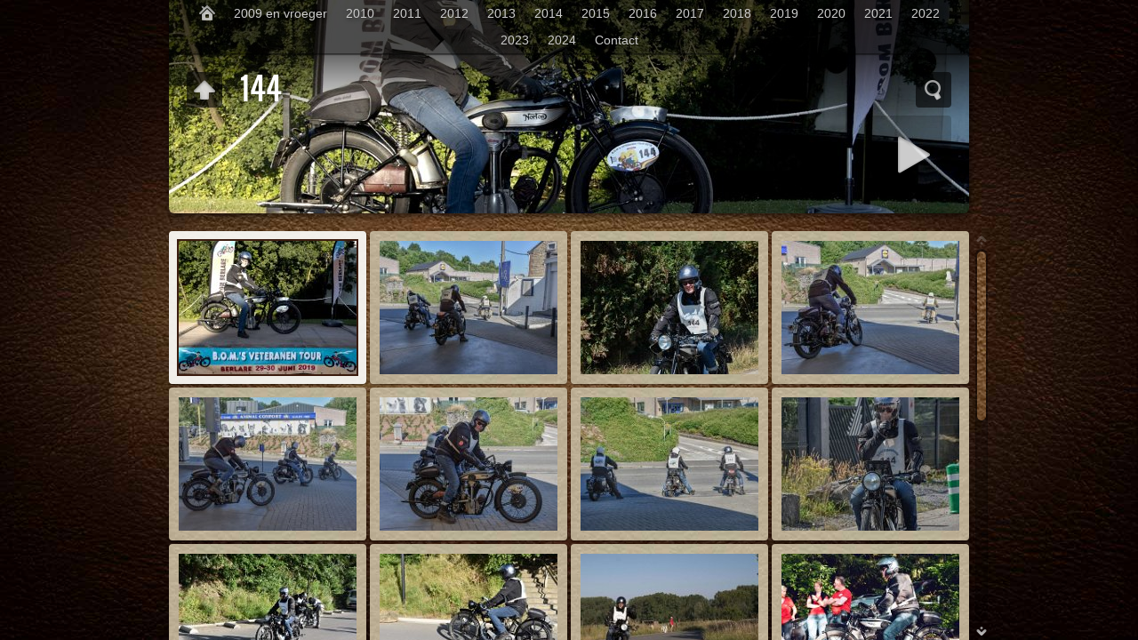

--- FILE ---
content_type: text/html
request_url: http://www.bomberlare.be/album/2019/Veteranentour/144/index.html
body_size: 10093
content:
<!DOCTYPE html>
<!--[if lt IE 8]><html lang="nl" class="no-js ie7 oldie"><![endif]-->
<!--[if IE 8]><html lang="nl" class="no-js ie8 oldie"><![endif]-->
<!--[if IE 9]><html lang="nl" class="no-js ie9"><![endif]-->
<!--[if gt IE 9]><!--> <html lang="nl" class="no-js"> <!--<![endif]-->
<head>
	<meta charset="UTF-8">
	<!--[if IE]><meta http-equiv="X-UA-Compatible" content="IE=edge"><![endif]-->
	<title>144</title>
	<meta name="generator" content="Created with jAlbum 13.10 &amp; Turtle 5.6.7, Leather style :: album creation date 28/03/25 0:02">
	<meta name="keywords" content=""> 
	<meta property="og:url" content="http://www.hostedwebfarm.be/album/2019/Veteranentour/144/index.html">
	<meta property="og:title" content="144">
	<meta property="og:type" content="website">
	<meta property="og:image" content="http://www.hostedwebfarm.be/album/2019/Veteranentour/144/folderthumb.jpg">
	<link rel="image_src" href="http://www.hostedwebfarm.be/album/2019/Veteranentour/144/folderthumb.jpg">
	<meta name="viewport" content="user-scalable=yes, width=940, minimal-ui">
	<meta name="apple-mobile-web-app-status-bar-style" content="black-translucent">
	<meta name="apple-mobile-web-app-capable" content="yes">
	<meta name="format-detection" content="telephone=no">
	<meta name="robots" content="index,follow">
	<link rel="stylesheet" href="../../../res/common.css?v=5.6.7">
	<noscript><style>.helplink, #main header .title .controls.share, #main header .title .controls.search { display:none; }</style></noscript>
	<link rel="apple-touch-icon-precomposed" href="../../../res/apple-touch-icon-144x144-precomposed.png">
	<link rel="icon" href="../../../res/favicon-32x32.png" sizes="32x32">
	<!--[if IE]><link rel="shortcut icon" href="../../../res/favicon.ico"><![endif]-->
	<meta name="msapplication-TileColor" content="#1d95af">
	<meta name="msapplication-TileImage" content="../../../res/tileicon.png">
	<script src="../../../res/modernizr-2.6.2.min.js"></script>
<link rel="alternate" href="album.rss" type="application/rss+xml">
</head>
<body id="index" class="index folder sub-album">
	<!--[if lt IE 9]><p class="chromeframe">You are using an outdated browser. <a href="http://browsehappy.com/">Upgrade your browser today</a> to better experience this site.</p><![endif]-->
	<div id="mainbg">&nbsp;</div>
	<div id="main" data-role="index"><div class="container">
	<script>if (window.location.hash && window.location.hash.length) document.getElementById('main').style['display']='none';</script>
		
	<header style="background-image:url(folderimage.jpg);">
		<div class="pattern">
			<div id="navigation" class="clearfix">
				<nav><ul><li class="controls home"><a href="../../../index.html" title="Home">&nbsp;</a></li><li><a href="../../../2009 en vroeger/index.html">2009 en vroeger</a></li><li><a href="../../../2010/index.html">2010</a><ul><li><a href="../../../2010/Beurs Wieze/index.html">Beurs Wieze</a><ul><li><a href="../../../2010/Beurs Wieze/Oscar De Cocker/index.html">Oscar De Cocker</a></li></ul></li><li><a href="../../../2010/Spek en eierenrit/index.html">Spek en eierenrit</a><ul><li><a href="../../../2010/Spek en eierenrit/Chris Verlent/index.html">Chris Verlent</a></li><li><a href="../../../2010/Spek en eierenrit/Hugo Ruys/index.html">Hugo Ruys</a></li></ul></li><li><a href="../../../2010/Brommerrit Kalken/index.html">Brommerrit Kalken</a><ul><li><a href="../../../2010/Brommerrit Kalken/Oscar De Cocker/index.html">Oscar De Cocker</a></li></ul></li><li><a href="../../../2010/Ronde Van Vlaanderen/index.html">Ronde Van Vlaanderen</a><ul><li><a href="../../../2010/Ronde Van Vlaanderen/Oscar De Cocker/index.html">Oscar De Cocker</a></li></ul></li><li><a href="../../../2010/Steentjesrit Lede/index.html">Steentjesrit Lede</a><ul><li><a href="../../../2010/Steentjesrit Lede/Chris Verlent/index.html">Chris Verlent</a></li></ul></li><li><a href="../../../2010/Veteranentour/index.html">Veteranentour</a><ul><li><a href="../../../2010/Veteranentour/Anita Mincke/index.html">Anita Mincke</a></li><li><a href="../../../2010/Veteranentour/Antoine Adam/index.html">Antoine Adam</a></li><li><a href="../../../2010/Veteranentour/Chris Verlent/index.html">Chris Verlent</a></li><li><a href="../../../2010/Veteranentour/Daan Broekaert/index.html">Daan Broekaert</a></li><li><a href="../../../2010/Veteranentour/Eddy Willeput/index.html">Eddy Willeput</a></li><li><a href="../../../2010/Veteranentour/Geert Huylebroeck/index.html">Geert Huylebroeck</a></li><li><a href="../../../2010/Veteranentour/Jo/index.html">Jo</a></li><li><a href="../../../2010/Veteranentour/Luc Janssens/index.html">Luc Janssens</a></li><li><a href="../../../2010/Veteranentour/Matthias Van Brussel/index.html">Matthias Van Brussel</a></li></ul></li><li><a href="../../../2010/De Zwalmstreek/index.html">De Zwalmstreek</a><ul><li><a href="../../../2010/De Zwalmstreek/Chris Verlent/index.html">Chris Verlent</a></li><li><a href="../../../2010/De Zwalmstreek/Geert Huylebroeck/index.html">Geert Huylebroeck</a></li><li><a href="../../../2010/De Zwalmstreek/Oscar De Cocker/index.html">Oscar De Cocker</a></li></ul></li><li><a href="../../../2010/Braderie Overmere/index.html">Braderie Overmere</a><ul><li><a href="../../../2010/Braderie Overmere/Chris Verlent/index.html">Chris Verlent</a></li><li><a href="../../../2010/Braderie Overmere/Oscar De Cocker/index.html">Oscar De Cocker</a></li></ul></li><li><a href="../../../2010/Flanders Fields/index.html">Flanders Fields</a><ul><li><a href="../../../2010/Flanders Fields/Chris Verlent/index.html">Chris Verlent</a></li></ul></li><li><a href="../../../2010/Trouw Pieter en Lauren/index.html">Trouw Pieter en Lauren</a><ul><li><a href="../../../2010/Trouw Pieter en Lauren/Chris Verlent/index.html">Chris Verlent</a></li></ul></li><li><a href="../../../2010/Mosselrit/index.html">Mosselrit</a><ul><li><a href="../../../2010/Mosselrit/Chris Verlent/index.html">Chris Verlent</a></li><li><a href="../../../2010/Mosselrit/Oscar De Cocker/index.html">Oscar De Cocker</a></li></ul></li><li><a href="../../../2010/Voorbereidingen Saroleatour/index.html">Voorbereidingen Saroleatour</a><ul><li><a href="../../../2010/Voorbereidingen Saroleatour/Chris Verlent/index.html">Chris Verlent</a></li></ul></li><li><a href="../../../2010/Saroleatour/index.html">Saroleatour</a><ul><li><a href="../../../2010/Saroleatour/Chris Verlent/index.html">Chris Verlent</a></li><li><a href="../../../2010/Saroleatour/De Fonz Vleugels/index.html">De Fonz Vleugels</a></li></ul></li><li><a href="../../../2010/Scheepvaartmuseeum/index.html">Scheepvaartmuseeum</a><ul><li><a href="../../../2010/Scheepvaartmuseeum/Chris Verlent/index.html">Chris Verlent</a></li></ul></li><li><a href="../../../2010/Vergadering/index.html">Vergadering</a><ul><li><a href="../../../2010/Vergadering/Chris Verlent/index.html">Chris Verlent</a></li></ul></li><li><a href="../../../2010/Kerstmarkt/index.html">Kerstmarkt</a><ul><li><a href="../../../2010/Kerstmarkt/Chris Verlent/index.html">Chris Verlent</a></li><li><a href="../../../2010/Kerstmarkt/Jo/index.html">Jo</a></li></ul></li></ul></li><li><a href="../../../2011/index.html">2011</a><ul><li><a href="../../../2011/Afscheid Johny Praet/index.html">Afscheid Johny Praet</a><ul><li><a href="../../../2011/Afscheid Johny Praet/In memoriam/index.html">In memoriam</a></li><li><a href="../../../2011/Afscheid Johny Praet/Oscar De Cocker/index.html">Oscar De Cocker</a></li></ul></li><li><a href="../../../2011/Nieuwjaarsreceptie/index.html">Nieuwjaarsreceptie</a><ul><li><a href="../../../2011/Nieuwjaarsreceptie/Chris Verlent/index.html">Chris Verlent</a></li></ul></li><li><a href="../../../2011/Beurs Wieze/index.html">Beurs Wieze</a><ul><li><a href="../../../2011/Beurs Wieze/Chris Verlent/index.html">Chris Verlent</a></li><li><a href="../../../2011/Beurs Wieze/Jo/index.html">Jo</a></li><li><a href="../../../2011/Beurs Wieze/Oscar De Cocker/index.html">Oscar De Cocker</a></li></ul></li><li><a href="../../../2011/D'Ieteren privecollectie/index.html">D'Ieteren privecollectie</a><ul><li><a href="../../../2011/D'Ieteren privecollectie/Jo/index.html">Jo</a></li><li><a href="../../../2011/D'Ieteren privecollectie/Peter van der Spiegel/index.html">Peter van der Spiegel</a></li></ul></li><li><a href="../../../2011/Spek en eierenrit/index.html">Spek en eierenrit</a><ul><li><a href="../../../2011/Spek en eierenrit/Buurman Fons/index.html">Buurman Fons</a></li><li><a href="../../../2011/Spek en eierenrit/Hugo Ruys/index.html">Hugo Ruys</a></li><li><a href="../../../2011/Spek en eierenrit/Peter van der Spiegel/index.html">Peter van der Spiegel</a></li></ul></li><li><a href="../../../2011/Kroesrit/index.html">Kroesrit</a><ul><li><a href="../../../2011/Kroesrit/Chris Verlent/index.html">Chris Verlent</a></li><li><a href="../../../2011/Kroesrit/Jo/index.html">Jo</a></li></ul></li><li><a href="../../../2011/Zelf Verzinken/index.html">Zelf Verzinken</a><ul><li><a href="../../../2011/Zelf Verzinken/Jo/index.html">Jo</a></li></ul></li><li><a href="../../../2011/Veteranentour/index.html">Veteranentour</a><ul><li><a href="../../../2011/Veteranentour/Chris Verlent/index.html">Chris Verlent</a></li><li><a href="../../../2011/Veteranentour/Familie Meersman/index.html">Familie Meersman</a></li><li><a href="../../../2011/Veteranentour/De Fonz Vleugels/index.html">De Fonz Vleugels</a></li><li><a href="../../../2011/Veteranentour/Jan/index.html">Jan</a></li><li><a href="../../../2011/Veteranentour/Jo/index.html">Jo</a></li></ul></li><li><a href="../../../2011/Pikkeling/index.html">Pikkeling</a><ul><li><a href="../../../2011/Pikkeling/Chris Verlent/index.html">Chris Verlent</a></li><li><a href="../../../2011/Pikkeling/Oscar De Cocker/index.html">Oscar De Cocker</a></li></ul></li><li><a href="../../../2011/BBQ/index.html">BBQ</a><ul><li><a href="../../../2011/BBQ/Chris Verlent/index.html">Chris Verlent</a></li><li><a href="../../../2011/BBQ/Jo/index.html">Jo</a></li><li><a href="../../../2011/BBQ/Joost Duson/index.html">Joost Duson</a></li></ul></li><li><a href="../../../2011/Beurs Wieze September/index.html">Beurs Wieze September</a><ul><li><a href="../../../2011/Beurs Wieze September/Chris Verlent/index.html">Chris Verlent</a></li></ul></li><li><a href="../../../2011/Monumentendag/index.html">Monumentendag</a><ul><li><a href="../../../2011/Monumentendag/Chris Verlent/index.html">Chris Verlent</a></li></ul></li><li><a href="../../../2011/Mosselrit/index.html">Mosselrit</a><ul><li><a href="../../../2011/Mosselrit/Chris Verlent/index.html">Chris Verlent</a></li><li><a href="../../../2011/Mosselrit/Herman van der Kelen/index.html">Herman van der Kelen</a></li></ul></li><li><a href="../../../2011/RockALady Haaltert/index.html">RockALady Haaltert</a><ul><li><a href="../../../2011/RockALady Haaltert/Chris Verlent/index.html">Chris Verlent</a></li><li><a href="../../../2011/RockALady Haaltert/Jo/index.html">Jo</a></li><li><a href="../../../2011/RockALady Haaltert/Peter van der Spiegel/index.html">Peter van der Spiegel</a></li></ul></li><li><a href="../../../2011/Kerstmarkt/index.html">Kerstmarkt</a><ul><li><a href="../../../2011/Kerstmarkt/Jo/index.html">Jo</a></li></ul></li></ul></li><li><a href="../../../2012/index.html">2012</a><ul><li><a href="../../../2012/Den Turfput/index.html">Den Turfput</a><ul><li><a href="../../../2012/Den Turfput/Chris Verlent/index.html">Chris Verlent</a></li></ul></li><li><a href="../../../2012/Beurs Wieze/index.html">Beurs Wieze</a><ul><li><a href="../../../2012/Beurs Wieze/Chris Verlent/index.html">Chris Verlent</a></li></ul></li><li><a href="../../../2012/Clubfeest/index.html">Clubfeest</a><ul><li><a href="../../../2012/Clubfeest/Antoine Adam/index.html">Antoine Adam</a></li></ul></li><li><a href="../../../2012/Spek en eierenrit/index.html">Spek en eierenrit</a><ul><li><a href="../../../2012/Spek en eierenrit/Chris Verlent/index.html">Chris Verlent</a></li><li><a href="../../../2012/Spek en eierenrit/Jo/index.html">Jo</a></li></ul></li><li><a href="../../../2012/Brommerrit Kalken/index.html">Brommerrit Kalken</a><ul><li><a href="../../../2012/Brommerrit Kalken/Chris Verlent/index.html">Chris Verlent</a></li></ul></li><li><a href="../../../2012/Fillies Sixties/index.html">Fillies Sixties</a><ul><li><a href="../../../2012/Fillies Sixties/Chris Verlent/index.html">Chris Verlent</a></li></ul></li><li><a href="../../../2012/Trommelremmenrit/index.html">Trommelremmenrit</a><ul><li><a href="../../../2012/Trommelremmenrit/Chris Verlent/index.html">Chris Verlent</a></li><li><a href="../../../2012/Trommelremmenrit/Herman van der Kelen/index.html">Herman van der Kelen</a></li></ul></li><li><a href="../../../2012/Steentjesrit Lede/index.html">Steentjesrit Lede</a><ul><li><a href="../../../2012/Steentjesrit Lede/Chris Verlent/index.html">Chris Verlent</a></li></ul></li><li><a href="../../../2012/Veteranentour/index.html">Veteranentour</a><ul><li><a href="../../../2012/Veteranentour/Chris Verlent/index.html">Chris Verlent</a></li><li><a href="../../../2012/Veteranentour/Jo/index.html">Jo</a></li><li><a href="../../../2012/Veteranentour/Ronny/index.html">Ronny</a></li></ul></li><li><a href="../../../2012/Antwerpen Schip/index.html">Antwerpen Schip</a><ul><li><a href="../../../2012/Antwerpen Schip/Chris Verlent/index.html">Chris Verlent</a></li><li><a href="../../../2012/Antwerpen Schip/Jo/index.html">Jo</a></li><li><a href="../../../2012/Antwerpen Schip/Wouter Detavernier/index.html">Wouter Detavernier</a></li></ul></li><li><a href="../../../2012/Buitenland/index.html">Buitenland</a><ul><li><a href="../../../2012/Buitenland/Chris Verlent/index.html">Chris Verlent</a></li><li><a href="../../../2012/Buitenland/Jo/index.html">Jo</a></li></ul></li><li><a href="../../../2012/Luik Nancy Luik/index.html">Luik Nancy Luik</a><ul><li><a href="../../../2012/Luik Nancy Luik/Chris Verlent/index.html">Chris Verlent</a></li></ul></li><li><a href="../../../2012/BBQ/index.html">BBQ</a><ul><li><a href="../../../2012/BBQ/Chris Verlent/index.html">Chris Verlent</a></li></ul></li><li><a href="../../../2012/Kroesrit/index.html">Kroesrit</a><ul><li><a href="../../../2012/Kroesrit/Chris Verlent/index.html">Chris Verlent</a></li><li><a href="../../../2012/Kroesrit/Herman van der Kelen/index.html">Herman van der Kelen</a></li></ul></li><li><a href="../../../2012/Mosselrit/index.html">Mosselrit</a><ul><li><a href="../../../2012/Mosselrit/Chris Verlent/index.html">Chris Verlent</a></li></ul></li><li><a href="../../../2012/Tour De France/index.html">Tour De France</a><ul><li><a href="../../../2012/Tour De France/Chris Verlent/index.html">Chris Verlent</a></li></ul></li><li><a href="../../../2012/Indianstyle/index.html">Indianstyle</a><ul><li><a href="../../../2012/Indianstyle/Chris Verlent/index.html">Chris Verlent</a></li></ul></li></ul></li><li><a href="../../../2013/index.html">2013</a><ul><li><a href="../../../2013/Clubfeest/index.html">Clubfeest</a><ul><li><a href="../../../2013/Clubfeest/Chris Verlent/index.html">Chris Verlent</a></li></ul></li><li><a href="../../../2013/Clubbeurs/index.html">Clubbeurs</a><ul><li><a href="../../../2013/Clubbeurs/Chris Verlent/index.html">Chris Verlent</a></li></ul></li><li><a href="../../../2013/Brommerrit Kalken/index.html">Brommerrit Kalken</a><ul><li><a href="../../../2013/Brommerrit Kalken/Chris Verlent/index.html">Chris Verlent</a></li></ul></li><li><a href="../../../2013/Aperitiefritje Gent/index.html">Aperitiefritje Gent</a><ul><li><a href="../../../2013/Aperitiefritje Gent/Chris Verlent/index.html">Chris Verlent</a></li><li><a href="../../../2013/Aperitiefritje Gent/Herman van der Kelen/index.html">Herman van der Kelen</a></li></ul></li><li><a href="../../../2013/Stampe Vertongen/index.html">Stampe Vertongen</a><ul><li><a href="../../../2013/Stampe Vertongen/Chris Verlent/index.html">Chris Verlent</a></li><li><a href="../../../2013/Stampe Vertongen/Gilbert Van Grimbergen/index.html">Gilbert Van Grimbergen</a></li></ul></li><li><a href="../../../2013/Stampe Vertongen Vlucht Chris/index.html">Stampe Vertongen Vlucht Chris</a><ul><li><a href="../../../2013/Stampe Vertongen Vlucht Chris/Chris Verlent/index.html">Chris Verlent</a></li></ul></li><li><a href="../../../2013/Trommelremmenrit/index.html">Trommelremmenrit</a><ul><li><a href="../../../2013/Trommelremmenrit/Chris Verlent/index.html">Chris Verlent</a></li></ul></li><li><a href="../../../2013/Veteranentour/index.html">Veteranentour</a><ul><li><a href="../../../2013/Veteranentour/Chris Verlent/index.html">Chris Verlent</a></li><li><a href="../../../2013/Veteranentour/Jo/index.html">Jo</a></li><li><a href="../../../2013/Veteranentour/Wouter Detavernier/index.html">Wouter Detavernier</a><ul><li><a href="../../../2013/Veteranentour/Wouter Detavernier/Zaterdag/index.html">Zaterdag</a></li><li><a href="../../../2013/Veteranentour/Wouter Detavernier/Zondag/index.html">Zondag</a></li></ul></li></ul></li><li><a href="../../../2013/Kastelrit/index.html">Kastelrit</a><ul><li><a href="../../../2013/Kastelrit/Chris Verlent/index.html">Chris Verlent</a></li></ul></li><li><a href="../../../2013/Hingene/index.html">Hingene</a><ul><li><a href="../../../2013/Hingene/Chris Verlent/index.html">Chris Verlent</a></li></ul></li><li><a href="../../../2013/Little Woodstock/index.html">Little Woodstock</a><ul><li><a href="../../../2013/Little Woodstock/Chris Verlent/index.html">Chris Verlent</a></li></ul></li><li><a href="../../../2013/Luik Nancy Luik/index.html">Luik Nancy Luik</a><ul><li><a href="../../../2013/Luik Nancy Luik/Chris Verlent/index.html">Chris Verlent</a></li></ul></li><li><a href="../../../2013/Kroesrit/index.html">Kroesrit</a><ul><li><a href="../../../2013/Kroesrit/Chris Verlent/index.html">Chris Verlent</a></li></ul></li><li><a href="../../../2013/Mosselrit/index.html">Mosselrit</a><ul><li><a href="../../../2013/Mosselrit/Chris Verlent/index.html">Chris Verlent</a></li></ul></li></ul></li><li><a href="../../../2014/index.html">2014</a><ul><li><a href="../../../2014/Beurs Wieze/index.html">Beurs Wieze</a><ul><li><a href="../../../2014/Beurs Wieze/Chris Verlent/index.html">Chris Verlent</a></li></ul></li><li><a href="../../../2014/Clubfeest/index.html">Clubfeest</a><ul><li><a href="../../../2014/Clubfeest/Chris Verlent/index.html">Chris Verlent</a></li><li><a href="../../../2014/Clubfeest/Jo/index.html">Jo</a></li></ul></li><li><a href="../../../2014/Clubbeurs/index.html">Clubbeurs</a><ul><li><a href="../../../2014/Clubbeurs/Chris Verlent/index.html">Chris Verlent</a></li></ul></li><li><a href="../../../2014/Verkennigsrit Veteranentour/index.html">Verkennigsrit Veteranentour</a><ul><li><a href="../../../2014/Verkennigsrit Veteranentour/Chris Verlent/index.html">Chris Verlent</a></li></ul></li><li><a href="../../../2014/Ledenvergadering April/index.html">Ledenvergadering April</a><ul><li><a href="../../../2014/Ledenvergadering April/Jo/index.html">Jo</a></li></ul></li><li><a href="../../../2014/Spek en eierenrit/index.html">Spek en eierenrit</a><ul><li><a href="../../../2014/Spek en eierenrit/Chris Verlent/index.html">Chris Verlent</a></li><li><a href="../../../2014/Spek en eierenrit/Herman van der Kelen/index.html">Herman van der Kelen</a></li><li><a href="../../../2014/Spek en eierenrit/Jo/index.html">Jo</a></li></ul></li><li><a href="../../../2014/Medewerkersvergadering Veteranentour/index.html">Medewerkersvergadering Veteranentour</a><ul><li><a href="../../../2014/Medewerkersvergadering Veteranentour/Jo/index.html">Jo</a></li></ul></li><li><a href="../../../2014/Pre 45/index.html">Pre 45</a><ul><li><a href="../../../2014/Pre 45/Chris Verlent/index.html">Chris Verlent</a></li></ul></li><li><a href="../../../2014/Trommelremmenrit/index.html">Trommelremmenrit</a><ul><li><a href="../../../2014/Trommelremmenrit/Chris Verlent/index.html">Chris Verlent</a></li><li><a href="../../../2014/Trommelremmenrit/Jo/index.html">Jo</a></li></ul></li><li><a href="../../../2014/Lede Spring Drive/index.html">Lede Spring Drive</a><ul><li><a href="../../../2014/Lede Spring Drive/Chris Verlent/index.html">Chris Verlent</a></li></ul></li><li><a href="../../../2014/Ledenvergadering Juni/index.html">Ledenvergadering Juni</a><ul><li><a href="../../../2014/Ledenvergadering Juni/Jo/index.html">Jo</a></li></ul></li><li><a href="../../../2014/mini LSD/index.html">mini LSD</a><ul><li><a href="../../../2014/mini LSD/Chris Verlent/index.html">Chris Verlent</a></li></ul></li><li><a href="../../../2014/Voorbereidingen Veteranentour/index.html">Voorbereidingen Veteranentour</a><ul><li><a href="../../../2014/Voorbereidingen Veteranentour/Jo/index.html">Jo</a></li><li><a href="../../../2014/Voorbereidingen Veteranentour/Antoine Adam/index.html">Antoine Adam</a></li></ul></li><li><a href="../../../2014/Veteranentour/index.html">Veteranentour</a><ul><li><a href="../../../2014/Veteranentour/Persfoto Antoine Adam/index.html">Persfoto Antoine Adam</a></li><li><a href="../../../2014/Veteranentour/Antoine Adam/index.html">Antoine Adam</a></li><li><a href="../../../2014/Veteranentour/Chris Verlent/index.html">Chris Verlent</a></li><li><a href="../../../2014/Veteranentour/Dirk Van den Bremt/index.html">Dirk Van den Bremt</a></li><li><a href="../../../2014/Veteranentour/jo/index.html">jo</a></li><li><a href="../../../2014/Veteranentour/Elke Broekaert/index.html">Elke Broekaert</a></li><li><a href="../../../2014/Veteranentour/Jean-Paul Broekaert/index.html">Jean-Paul Broekaert</a></li></ul></li><li><a href="../../../2014/Liezele/index.html">Liezele</a><ul><li><a href="../../../2014/Liezele/Chris Verlent/index.html">Chris Verlent</a></li></ul></li><li><a href="../../../2014/Ledenvergadering Augustus/index.html">Ledenvergadering Augustus</a><ul><li><a href="../../../2014/Ledenvergadering Augustus/Jo/index.html">Jo</a></li></ul></li><li><a href="../../../2014/Little Woodstock/index.html">Little Woodstock</a><ul><li><a href="../../../2014/Little Woodstock/Chris Verlent/index.html">Chris Verlent</a></li></ul></li><li><a href="../../../2014/Luik Nancy Luik/index.html">Luik Nancy Luik</a><ul><li><a href="../../../2014/Luik Nancy Luik/Chris Verlent/index.html">Chris Verlent</a></li><li><a href="../../../2014/Luik Nancy Luik/Dirk Van den Bremt/index.html">Dirk Van den Bremt</a></li><li><a href="../../../2014/Luik Nancy Luik/Frank Stevens/index.html">Frank Stevens</a></li></ul></li><li><a href="../../../2014/Watermolen Hamme/index.html">Watermolen Hamme</a><ul><li><a href="../../../2014/Watermolen Hamme/Chris Verlent/index.html">Chris Verlent</a></li></ul></li><li><a href="../../../2014/Mosselrit/index.html">Mosselrit</a><ul><li><a href="../../../2014/Mosselrit/Chris Verlent/index.html">Chris Verlent</a></li></ul></li><li><a href="../../../2014/Beurs wieze september/index.html">Beurs wieze september</a><ul><li><a href="../../../2014/Beurs wieze september/Johan Boelaert/index.html">Johan Boelaert</a></li></ul></li><li><a href="../../../2014/Kroesrit/index.html">Kroesrit</a><ul><li><a href="../../../2014/Kroesrit/Chris Verlent/index.html">Chris Verlent</a></li></ul></li><li><a href="../../../2014/BOM naar het front/index.html">BOM naar het front</a><ul><li><a href="../../../2014/BOM naar het front/Johan Boelaert/index.html">Johan Boelaert</a></li><li><a href="../../../2014/BOM naar het front/Antoine Adam/index.html">Antoine Adam</a></li><li><a href="../../../2014/BOM naar het front/Chris Verlent/index.html">Chris Verlent</a></li></ul></li><li><a href="../../../2014/Aperitiefrit Zuiddorpe/index.html">Aperitiefrit Zuiddorpe</a><ul><li><a href="../../../2014/Aperitiefrit Zuiddorpe/Chris Verlent/index.html">Chris Verlent</a></li></ul></li><li><a href="../../../2014/Infoavond Egon Duchateau/index.html">Infoavond Egon Duchateau</a><ul><li><a href="../../../2014/Infoavond Egon Duchateau/Antoine Adam/index.html">Antoine Adam</a></li></ul></li></ul></li><li><a href="../../../2015/index.html">2015</a><ul><li><a href="../../../2015/Clubfeest/index.html">Clubfeest</a><ul><li><a href="../../../2015/Clubfeest/Chris Verlent/index.html">Chris Verlent</a></li><li><a href="../../../2015/Clubfeest/Jo/index.html">Jo</a></li></ul></li><li><a href="../../../2015/Beurs Wieze/index.html">Beurs Wieze</a><ul><li><a href="../../../2015/Beurs Wieze/Chris Verlent/index.html">Chris Verlent</a></li></ul></li><li><a href="../../../2015/Cubbeurs/index.html">Cubbeurs</a><ul><li><a href="../../../2015/Cubbeurs/Chris Verlent/index.html">Chris Verlent</a></li><li><a href="../../../2015/Cubbeurs/Jo/index.html">Jo</a></li></ul></li><li><a href="../../../2015/Ledenvergadering Maart/index.html">Ledenvergadering Maart</a><ul><li><a href="../../../2015/Ledenvergadering Maart/Jo/index.html">Jo</a></li></ul></li><li><a href="../../../2015/Brommerrit Kalken/index.html">Brommerrit Kalken</a><ul><li><a href="../../../2015/Brommerrit Kalken/Chris Verlent/index.html">Chris Verlent</a></li></ul></li><li><a href="../../../2015/Retr'eau Donkmeer/index.html">Retr'eau Donkmeer</a><ul><li><a href="../../../2015/Retr'eau Donkmeer/Jo/index.html">Jo</a></li><li><a href="../../../2015/Retr'eau Donkmeer/Chris Verlent/index.html">Chris Verlent</a></li><li><a href="../../../2015/Retr'eau Donkmeer/Dirk van den Bremt/index.html">Dirk van den Bremt</a></li></ul></li><li><a href="../../../2015/Aperitiefritje Appels/index.html">Aperitiefritje Appels</a><ul><li><a href="../../../2015/Aperitiefritje Appels/Jo/index.html">Jo</a></li><li><a href="../../../2015/Aperitiefritje Appels/Chris Verlent/index.html">Chris Verlent</a></li></ul></li><li><a href="../../../2015/Trommelremmenrit/index.html">Trommelremmenrit</a><ul><li><a href="../../../2015/Trommelremmenrit/Chris Verlent/index.html">Chris Verlent</a></li></ul></li><li><a href="../../../2015/Lede Spring Drive/index.html">Lede Spring Drive</a><ul><li><a href="../../../2015/Lede Spring Drive/Chris Verlent/index.html">Chris Verlent</a></li></ul></li><li><a href="../../../2015/Voncktrekkers/index.html">Voncktrekkers</a><ul><li><a href="../../../2015/Voncktrekkers/Chris Verlent/index.html">Chris Verlent</a></li></ul></li><li><a href="../../../2015/Veteranentour/index.html">Veteranentour</a><ul><li><a href="../../../2015/Veteranentour/Jo/index.html">Jo</a></li><li><a href="../../../2015/Veteranentour/Hugo Ruys/index.html">Hugo Ruys</a></li><li><a href="../../../2015/Veteranentour/Elke Broekaert/index.html">Elke Broekaert</a></li><li><a href="../../../2015/Veteranentour/JP Broekaert/index.html">JP Broekaert</a></li></ul></li><li><a href="../../../2015/Luchtschip herdenking/index.html">Luchtschip herdenking</a><ul><li><a href="../../../2015/Luchtschip herdenking/Jo/index.html">Jo</a></li></ul></li><li><a href="../../../2015/Boerenkrijgrit Zomer/index.html">Boerenkrijgrit Zomer</a><ul><li><a href="../../../2015/Boerenkrijgrit Zomer/Chris Verlent/index.html">Chris Verlent</a></li></ul></li><li><a href="../../../2015/Luik Nancy Luik/index.html">Luik Nancy Luik</a><ul><li><a href="../../../2015/Luik Nancy Luik/Jo/index.html">Jo</a></li></ul></li><li><a href="../../../2015/Oostakker rusthuis/index.html">Oostakker rusthuis</a><ul><li><a href="../../../2015/Oostakker rusthuis/Antoine Adam/index.html">Antoine Adam</a></li></ul></li><li><a href="../../../2015/Boerenkrijgrit Herfst/index.html">Boerenkrijgrit Herfst</a><ul><li><a href="../../../2015/Boerenkrijgrit Herfst/Antoine Adam/index.html">Antoine Adam</a></li><li><a href="../../../2015/Boerenkrijgrit Herfst/Chris Verlent/index.html">Chris Verlent</a></li></ul></li><li><a href="../../../2015/BOM naar het front/index.html">BOM naar het front</a><ul><li><a href="../../../2015/BOM naar het front/Antoine Adam/index.html">Antoine Adam</a></li><li><a href="../../../2015/BOM naar het front/Chris Verlent/index.html">Chris Verlent</a></li></ul></li><li><a href="../../../2015/Mosselrit/index.html">Mosselrit</a><ul><li><a href="../../../2015/Mosselrit/Chris Verlent/index.html">Chris Verlent</a></li></ul></li><li><a href="../../../2015/Veilingavond/index.html">Veilingavond</a><ul><li><a href="../../../2015/Veilingavond/Pieter Janssens/index.html">Pieter Janssens</a></li><li><a href="../../../2015/Veilingavond/Chris Verlent/index.html">Chris Verlent</a></li></ul></li></ul></li><li><a href="../../../2016/index.html">2016</a><ul><li><a href="../../../2016/Clubfeest/index.html">Clubfeest</a><ul><li><a href="../../../2016/Clubfeest/Chris Verlent/index.html">Chris Verlent</a></li><li><a href="../../../2016/Clubfeest/Antoine Adam/index.html">Antoine Adam</a></li></ul></li><li><a href="../../../2016/Nieuwjaarsvergadering/index.html">Nieuwjaarsvergadering</a><ul><li><a href="../../../2016/Nieuwjaarsvergadering/Antoine Adam/index.html">Antoine Adam</a></li></ul></li><li><a href="../../../2016/Infoavond Egon/index.html">Infoavond Egon</a><ul><li><a href="../../../2016/Infoavond Egon/Antoine Adam/index.html">Antoine Adam</a></li></ul></li><li><a href="../../../2016/Beurs Wieze/index.html">Beurs Wieze</a><ul><li><a href="../../../2016/Beurs Wieze/Chris Verlent/index.html">Chris Verlent</a></li></ul></li><li><a href="../../../2016/Clubbeurs/index.html">Clubbeurs</a><ul><li><a href="../../../2016/Clubbeurs/Chris Verlent/index.html">Chris Verlent</a></li><li><a href="../../../2016/Clubbeurs/Antoine Adam/index.html">Antoine Adam</a></li><li><a href="../../../2016/Clubbeurs/Pieter Janssens/index.html">Pieter Janssens</a></li></ul></li><li><a href="../../../2016/Retr'eau Donkmeer/index.html">Retr'eau Donkmeer</a><ul><li><a href="../../../2016/Retr'eau Donkmeer/Chris Verlent/index.html">Chris Verlent</a></li><li><a href="../../../2016/Retr'eau Donkmeer/Jo/index.html">Jo</a></li></ul></li><li><a href="../../../2016/Spek en eierenrit/index.html">Spek en eierenrit</a><ul><li><a href="../../../2016/Spek en eierenrit/Chris Verlent/index.html">Chris Verlent</a></li><li><a href="../../../2016/Spek en eierenrit/Jo/index.html">Jo</a></li><li><a href="../../../2016/Spek en eierenrit/Antoine Adam/index.html">Antoine Adam</a></li></ul></li><li><a href="../../../2016/Brommerrit Kalken/index.html">Brommerrit Kalken</a><ul><li><a href="../../../2016/Brommerrit Kalken/Chris Verlent/index.html">Chris Verlent</a></li></ul></li><li><a href="../../../2016/Gelbe 13/index.html">Gelbe 13</a><ul><li><a href="../../../2016/Gelbe 13/Chris Verlent/index.html">Chris Verlent</a></li></ul></li><li><a href="../../../2016/Trommelremmenrit/index.html">Trommelremmenrit</a><ul><li><a href="../../../2016/Trommelremmenrit/Chris Verlent/index.html">Chris Verlent</a></li></ul></li><li><a href="../../../2016/Lede Spring Drive/index.html">Lede Spring Drive</a><ul><li><a href="../../../2016/Lede Spring Drive/Chris Verlent/index.html">Chris Verlent</a></li></ul></li><li><a href="../../../2016/Veteranentour/index.html">Veteranentour</a><ul><li><a href="../../../2016/Veteranentour/Chris Verlent/index.html">Chris Verlent</a></li><li><a href="../../../2016/Veteranentour/Dirk van den Bremt/index.html">Dirk van den Bremt</a></li><li><a href="../../../2016/Veteranentour/Antoine Adam/index.html">Antoine Adam</a></li><li><a href="../../../2016/Veteranentour/Elke Broekaert/index.html">Elke Broekaert</a></li><li><a href="../../../2016/Veteranentour/JP Broekaert/index.html">JP Broekaert</a></li></ul></li><li><a href="../../../2016/Vettour afterparty/index.html">Vettour afterparty</a><ul><li><a href="../../../2016/Vettour afterparty/Chris Verlent/index.html">Chris Verlent</a></li></ul></li><li><a href="../../../2016/Little Woodstock/index.html">Little Woodstock</a><ul><li><a href="../../../2016/Little Woodstock/Chris Verlent/index.html">Chris Verlent</a></li></ul></li><li><a href="../../../2016/Boerenkrijgrit/index.html">Boerenkrijgrit</a><ul><li><a href="../../../2016/Boerenkrijgrit/Chris Verlent/index.html">Chris Verlent</a></li></ul></li><li><a href="../../../2016/Luik Nancy Luik/index.html">Luik Nancy Luik</a><ul><li><a href="../../../2016/Luik Nancy Luik/Jo/index.html">Jo</a></li><li><a href="../../../2016/Luik Nancy Luik/Hugo Ruys/index.html">Hugo Ruys</a></li></ul></li><li><a href="../../../2016/Mosselrit/index.html">Mosselrit</a><ul><li><a href="../../../2016/Mosselrit/Antoine Adam/index.html">Antoine Adam</a></li><li><a href="../../../2016/Mosselrit/Chris Verlent/index.html">Chris Verlent</a></li><li><a href="../../../2016/Mosselrit/Wouter Detavernier/index.html">Wouter Detavernier</a></li><li><a href="../../../2016/Mosselrit/Jo/index.html">Jo</a></li></ul></li><li><a href="../../../2016/Veteranentreffen Oostende/index.html">Veteranentreffen Oostende</a><ul><li><a href="../../../2016/Veteranentreffen Oostende/Jo/index.html">Jo</a></li></ul></li><li><a href="../../../2016/Septemberritje/index.html">Septemberritje</a><ul><li><a href="../../../2016/Septemberritje/Antoine Adam/index.html">Antoine Adam</a></li></ul></li><li><a href="../../../2016/BOM naar het front/index.html">BOM naar het front</a><ul><li><a href="../../../2016/BOM naar het front/Antoine Adam/index.html">Antoine Adam</a></li><li><a href="../../../2016/BOM naar het front/Chris Verlent/index.html">Chris Verlent</a></li><li><a href="../../../2016/BOM naar het front/Pieter Janssens/index.html">Pieter Janssens</a></li><li><a href="../../../2016/BOM naar het front/Jo/index.html">Jo</a></li></ul></li><li><a href="../../../2016/Vergadering/index.html">Vergadering</a><ul><li><a href="../../../2016/Vergadering/Antoine Adam/index.html">Antoine Adam</a></li></ul></li><li><a href="../../../2016/Veilingavond/index.html">Veilingavond</a><ul><li><a href="../../../2016/Veilingavond/Antoine Adam/index.html">Antoine Adam</a></li></ul></li></ul></li><li><a href="../../../2017/index.html">2017</a><ul><li><a href="../../../2017/Nieuwjaarsvergadering/index.html">Nieuwjaarsvergadering</a><ul><li><a href="../../../2017/Nieuwjaarsvergadering/Antoine Adam/index.html">Antoine Adam</a></li></ul></li><li><a href="../../../2017/Clubfeest/index.html">Clubfeest</a><ul><li><a href="../../../2017/Clubfeest/Jo/index.html">Jo</a></li><li><a href="../../../2017/Clubfeest/Pieter Janssens/index.html">Pieter Janssens</a></li><li><a href="../../../2017/Clubfeest/Chris Verlent/index.html">Chris Verlent</a></li></ul></li><li><a href="../../../2017/Clubbeurs/index.html">Clubbeurs</a><ul><li><a href="../../../2017/Clubbeurs/Jo/index.html">Jo</a></li><li><a href="../../../2017/Clubbeurs/Pieter Janssens/index.html">Pieter Janssens</a></li></ul></li><li><a href="../../../2017/Aperitiefrit Gent/index.html">Aperitiefrit Gent</a><ul><li><a href="../../../2017/Aperitiefrit Gent/Jo/index.html">Jo</a></li></ul></li><li><a href="../../../2017/Dorp van de Ronde/index.html">Dorp van de Ronde</a><ul><li><a href="../../../2017/Dorp van de Ronde/Jo/index.html">Jo</a></li></ul></li><li><a href="../../../2017/Merendree Rock'n Rolling Wheels/index.html">Merendree Rock'n Rolling Wheels</a><ul><li><a href="../../../2017/Merendree Rock'n Rolling Wheels/Jo/index.html">Jo</a></li></ul></li><li><a href="../../../2017/Veteranentour/index.html">Veteranentour</a><ul><li><a href="../../../2017/Veteranentour/Chris Verlent/index.html">Chris Verlent</a><ul><li><a href="../../../2017/Veteranentour/Chris Verlent/Donderdag/index.html">Donderdag</a></li><li><a href="../../../2017/Veteranentour/Chris Verlent/Weekend/index.html">Weekend</a></li></ul></li><li><a href="../../../2017/Veteranentour/Dirk Van Den Bremt/index.html">Dirk Van Den Bremt</a></li><li><a href="../../../2017/Veteranentour/Elke Broeckaert/index.html">Elke Broeckaert</a></li></ul></li><li><a href="../../../2017/Boerenkrijgrit/index.html">Boerenkrijgrit</a><ul><li><a href="../../../2017/Boerenkrijgrit/Chris Verlent/index.html">Chris Verlent</a></li></ul></li><li><a href="../../../2017/La Herstalliene/index.html">La Herstalliene</a><ul><li><a href="../../../2017/La Herstalliene/Chris Verlent/index.html">Chris Verlent</a></li></ul></li><li><a href="../../../2017/Luik-Nancy-Luik/index.html">Luik-Nancy-Luik</a><ul><li><a href="../../../2017/Luik-Nancy-Luik/Chris Verlent/index.html">Chris Verlent</a></li><li><a href="../../../2017/Luik-Nancy-Luik/Dirk Van Den Bremt/index.html">Dirk Van Den Bremt</a></li><li><a href="../../../2017/Luik-Nancy-Luik/Jo/index.html">Jo</a></li></ul></li><li><a href="../../../2017/Kroesrit/index.html">Kroesrit</a><ul><li><a href="../../../2017/Kroesrit/Dirk Van Den Bremt/index.html">Dirk Van Den Bremt</a></li></ul></li><li><a href="../../../2017/Veteranentreffen Oostende/index.html">Veteranentreffen Oostende</a><ul><li><a href="../../../2017/Veteranentreffen Oostende/Antoine Adam/index.html">Antoine Adam</a></li><li><a href="../../../2017/Veteranentreffen Oostende/Dirk Van Den Bremt/index.html">Dirk Van Den Bremt</a></li></ul></li><li><a href="../../../2017/Frontrit/index.html">Frontrit</a><ul><li><a href="../../../2017/Frontrit/Antoine Adam/index.html">Antoine Adam</a></li><li><a href="../../../2017/Frontrit/Dirk Van Den Bremt/index.html">Dirk Van Den Bremt</a></li></ul></li><li><a href="../../../2017/Mosselrit/index.html">Mosselrit</a><ul><li><a href="../../../2017/Mosselrit/Antoine Adam/index.html">Antoine Adam</a></li><li><a href="../../../2017/Mosselrit/Dirk Van Den Bremt/index.html">Dirk Van Den Bremt</a></li><li><a href="../../../2017/Mosselrit/Guy De Vriendt/index.html">Guy De Vriendt</a></li></ul></li></ul></li><li><a href="../../../2018/index.html">2018</a><ul><li><a href="../../../2018/BOM Feest/index.html">BOM Feest</a><ul><li><a href="../../../2018/BOM Feest/Chris Verlent/index.html">Chris Verlent</a></li></ul></li><li><a href="../../../2018/Wiezebeurs/index.html">Wiezebeurs</a><ul><li><a href="../../../2018/Wiezebeurs/Chris Verlent/index.html">Chris Verlent</a></li></ul></li><li><a href="../../../2018/BOM Verkeersquiz/index.html">BOM Verkeersquiz</a><ul><li><a href="../../../2018/BOM Verkeersquiz/Chris Verlent/index.html">Chris Verlent</a></li></ul></li><li><a href="../../../2018/BOM Beurs/index.html">BOM Beurs</a><ul><li><a href="../../../2018/BOM Beurs/Chris Verlent/index.html">Chris Verlent</a></li></ul></li><li><a href="../../../2018/Spek en eierenrit/index.html">Spek en eierenrit</a><ul><li><a href="../../../2018/Spek en eierenrit/Chris Verlent/index.html">Chris Verlent</a></li></ul></li><li><a href="../../../2018/Dorp van de ronde/index.html">Dorp van de ronde</a><ul><li><a href="../../../2018/Dorp van de ronde/Chris Verlent/index.html">Chris Verlent</a></li></ul></li><li><a href="../../../2018/Trommelremmenrit/index.html">Trommelremmenrit</a><ul><li><a href="../../../2018/Trommelremmenrit/Chris Verlent/index.html">Chris Verlent</a></li></ul></li><li><a href="../../../2018/Veteranentour/index.html">Veteranentour</a><ul><li><a href="../../../2018/Veteranentour/Frank Stevens/index.html">Frank Stevens</a></li><li><a href="../../../2018/Veteranentour/Elke Broekaert/index.html">Elke Broekaert</a></li></ul></li><li><a href="../../../2018/Luik-Nancy-Luik/index.html">Luik-Nancy-Luik</a><ul><li><a href="../../../2018/Luik-Nancy-Luik/Jo/index.html">Jo</a></li></ul></li><li><a href="../../../2018/Vergadering/index.html">Vergadering</a><ul><li><a href="../../../2018/Vergadering/Jo/index.html">Jo</a></li></ul></li><li><a href="../../../2018/Mosselrit/index.html">Mosselrit</a><ul><li><a href="../../../2018/Mosselrit/Antoine Adam/index.html">Antoine Adam</a></li></ul></li><li><a href="../../../2018/Frontrit/index.html">Frontrit</a><ul><li><a href="../../../2018/Frontrit/Paul Van Den Hende/index.html">Paul Van Den Hende</a></li><li><a href="../../../2018/Frontrit/Antoine Adam/index.html">Antoine Adam</a></li><li><a href="../../../2018/Frontrit/Jo/index.html">Jo</a></li></ul></li><li><a href="../../../2018/Warmste Rijopleiding/index.html">Warmste Rijopleiding</a><ul><li><a href="../../../2018/Warmste Rijopleiding/Jo/index.html">Jo</a></li></ul></li><li><a href="../../../2018/Veilingavond/index.html">Veilingavond</a><ul><li><a href="../../../2018/Veilingavond/Jo/index.html">Jo</a></li></ul></li></ul></li><li><a href="../../../2019/index.html">2019</a><ul><li><a href="../../../2019/BOM Feest/index.html">BOM Feest</a><ul><li><a href="../../../2019/BOM Feest/Jo/index.html">Jo</a></li></ul></li><li><a href="../../../2019/BOM Beurs/index.html">BOM Beurs</a><ul><li><a href="../../../2019/BOM Beurs/Pieter Janssens/index.html">Pieter Janssens</a></li></ul></li><li><a href="../../../2019/Spek en eierenrit/index.html">Spek en eierenrit</a><ul><li><a href="../../../2019/Spek en eierenrit/Chris Verlent/index.html">Chris Verlent</a></li></ul></li><li><a href="../../../2019/Vergadering/index.html">Vergadering</a><ul><li><a href="../../../2019/Vergadering/Jo/index.html">Jo</a></li></ul></li><li><a href="../../../2019/Dorp van de Ronde/index.html">Dorp van de Ronde</a><ul><li><a href="../../../2019/Dorp van de Ronde/Chris Verlent/index.html">Chris Verlent</a></li></ul></li><li><a href="../../../2019/Merendree Rock'n Rolling Wheels/index.html">Merendree Rock'n Rolling Wheels</a><ul><li><a href="../../../2019/Merendree Rock'n Rolling Wheels/Chris Verlent/index.html">Chris Verlent</a></li></ul></li><li><a href="../../../2019/Veteranentour/index.html">Veteranentour</a><ul><li><a href="../../../2019/Veteranentour/0 Organisatie en algemeen/index.html">0 Organisatie en algemeen</a></li><li><a href="../../../2019/Veteranentour/1/index.html">1</a></li><li><a href="../../../2019/Veteranentour/2/index.html">2</a></li><li><a href="../../../2019/Veteranentour/3/index.html">3</a></li><li><a href="../../../2019/Veteranentour/4/index.html">4</a></li><li><a href="../../../2019/Veteranentour/5/index.html">5</a></li><li><a href="../../../2019/Veteranentour/6/index.html">6</a></li><li><a href="../../../2019/Veteranentour/7/index.html">7</a></li><li><a href="../../../2019/Veteranentour/8/index.html">8</a></li><li><a href="../../../2019/Veteranentour/9/index.html">9</a></li><li><a href="../../../2019/Veteranentour/10/index.html">10</a></li><li><a href="../../../2019/Veteranentour/11/index.html">11</a></li><li><a href="../../../2019/Veteranentour/12/index.html">12</a></li><li><a href="../../../2019/Veteranentour/15/index.html">15</a></li><li><a href="../../../2019/Veteranentour/16/index.html">16</a></li><li><a href="../../../2019/Veteranentour/17/index.html">17</a></li><li><a href="../../../2019/Veteranentour/19/index.html">19</a></li><li><a href="../../../2019/Veteranentour/20/index.html">20</a></li><li><a href="../../../2019/Veteranentour/21/index.html">21</a></li><li><a href="../../../2019/Veteranentour/22/index.html">22</a></li><li><a href="../../../2019/Veteranentour/23/index.html">23</a></li><li><a href="../../../2019/Veteranentour/24/index.html">24</a></li><li><a href="../../../2019/Veteranentour/25/index.html">25</a></li><li><a href="../../../2019/Veteranentour/26/index.html">26</a></li><li><a href="../../../2019/Veteranentour/27/index.html">27</a></li><li><a href="../../../2019/Veteranentour/29/index.html">29</a></li><li><a href="../../../2019/Veteranentour/30/index.html">30</a></li><li><a href="../../../2019/Veteranentour/31/index.html">31</a></li><li><a href="../../../2019/Veteranentour/32/index.html">32</a></li><li><a href="../../../2019/Veteranentour/33/index.html">33</a></li><li><a href="../../../2019/Veteranentour/34/index.html">34</a></li><li><a href="../../../2019/Veteranentour/35/index.html">35</a></li><li><a href="../../../2019/Veteranentour/36/index.html">36</a></li><li><a href="../../../2019/Veteranentour/37/index.html">37</a></li><li><a href="../../../2019/Veteranentour/38/index.html">38</a></li><li><a href="../../../2019/Veteranentour/39/index.html">39</a></li><li><a href="../../../2019/Veteranentour/40/index.html">40</a></li><li><a href="../../../2019/Veteranentour/41/index.html">41</a></li><li><a href="../../../2019/Veteranentour/42/index.html">42</a></li><li><a href="../../../2019/Veteranentour/43/index.html">43</a></li><li><a href="../../../2019/Veteranentour/44/index.html">44</a></li><li><a href="../../../2019/Veteranentour/45/index.html">45</a></li><li><a href="../../../2019/Veteranentour/46/index.html">46</a></li><li><a href="../../../2019/Veteranentour/47/index.html">47</a></li><li><a href="../../../2019/Veteranentour/50/index.html">50</a></li><li><a href="../../../2019/Veteranentour/51/index.html">51</a></li><li><a href="../../../2019/Veteranentour/52/index.html">52</a></li><li><a href="../../../2019/Veteranentour/53/index.html">53</a></li><li><a href="../../../2019/Veteranentour/54/index.html">54</a></li><li><a href="../../../2019/Veteranentour/55/index.html">55</a></li><li><a href="../../../2019/Veteranentour/56/index.html">56</a></li><li><a href="../../../2019/Veteranentour/57/index.html">57</a></li><li><a href="../../../2019/Veteranentour/58/index.html">58</a></li><li><a href="../../../2019/Veteranentour/60/index.html">60</a></li><li><a href="../../../2019/Veteranentour/62/index.html">62</a></li><li><a href="../../../2019/Veteranentour/63/index.html">63</a></li><li><a href="../../../2019/Veteranentour/64/index.html">64</a></li><li><a href="../../../2019/Veteranentour/65/index.html">65</a></li><li><a href="../../../2019/Veteranentour/66/index.html">66</a></li><li><a href="../../../2019/Veteranentour/67/index.html">67</a></li><li><a href="../../../2019/Veteranentour/68/index.html">68</a></li><li><a href="../../../2019/Veteranentour/69/index.html">69</a></li><li><a href="../../../2019/Veteranentour/72/index.html">72</a></li><li><a href="../../../2019/Veteranentour/73/index.html">73</a></li><li><a href="../../../2019/Veteranentour/74/index.html">74</a></li><li><a href="../../../2019/Veteranentour/75/index.html">75</a></li><li><a href="../../../2019/Veteranentour/76/index.html">76</a></li><li><a href="../../../2019/Veteranentour/78/index.html">78</a></li><li><a href="../../../2019/Veteranentour/79/index.html">79</a></li><li><a href="../../../2019/Veteranentour/80/index.html">80</a></li><li><a href="../../../2019/Veteranentour/81/index.html">81</a></li><li><a href="../../../2019/Veteranentour/82/index.html">82</a></li><li><a href="../../../2019/Veteranentour/83/index.html">83</a></li><li><a href="../../../2019/Veteranentour/84/index.html">84</a></li><li><a href="../../../2019/Veteranentour/85/index.html">85</a></li><li><a href="../../../2019/Veteranentour/86/index.html">86</a></li><li><a href="../../../2019/Veteranentour/87/index.html">87</a></li><li><a href="../../../2019/Veteranentour/88/index.html">88</a></li><li><a href="../../../2019/Veteranentour/89/index.html">89</a></li><li><a href="../../../2019/Veteranentour/90/index.html">90</a></li><li><a href="../../../2019/Veteranentour/91/index.html">91</a></li><li><a href="../../../2019/Veteranentour/92/index.html">92</a></li><li><a href="../../../2019/Veteranentour/93/index.html">93</a></li><li><a href="../../../2019/Veteranentour/94/index.html">94</a></li><li><a href="../../../2019/Veteranentour/95/index.html">95</a></li><li><a href="../../../2019/Veteranentour/96/index.html">96</a></li><li><a href="../../../2019/Veteranentour/97/index.html">97</a></li><li><a href="../../../2019/Veteranentour/98/index.html">98</a></li><li><a href="../../../2019/Veteranentour/100/index.html">100</a></li><li><a href="../../../2019/Veteranentour/101/index.html">101</a></li><li><a href="../../../2019/Veteranentour/102/index.html">102</a></li><li><a href="../../../2019/Veteranentour/103/index.html">103</a></li><li><a href="../../../2019/Veteranentour/104/index.html">104</a></li><li><a href="../../../2019/Veteranentour/105/index.html">105</a></li><li><a href="../../../2019/Veteranentour/106/index.html">106</a></li><li><a href="../../../2019/Veteranentour/107/index.html">107</a></li><li><a href="../../../2019/Veteranentour/110/index.html">110</a></li><li><a href="../../../2019/Veteranentour/111/index.html">111</a></li><li><a href="../../../2019/Veteranentour/112/index.html">112</a></li><li><a href="../../../2019/Veteranentour/113/index.html">113</a></li><li><a href="../../../2019/Veteranentour/114/index.html">114</a></li><li><a href="../../../2019/Veteranentour/115/index.html">115</a></li><li><a href="../../../2019/Veteranentour/116/index.html">116</a></li><li><a href="../../../2019/Veteranentour/117/index.html">117</a></li><li><a href="../../../2019/Veteranentour/118/index.html">118</a></li><li><a href="../../../2019/Veteranentour/119/index.html">119</a></li><li><a href="../../../2019/Veteranentour/120/index.html">120</a></li><li><a href="../../../2019/Veteranentour/121/index.html">121</a></li><li><a href="../../../2019/Veteranentour/124/index.html">124</a></li><li><a href="../../../2019/Veteranentour/125/index.html">125</a></li><li><a href="../../../2019/Veteranentour/126/index.html">126</a></li><li><a href="../../../2019/Veteranentour/127/index.html">127</a></li><li><a href="../../../2019/Veteranentour/128/index.html">128</a></li><li><a href="../../../2019/Veteranentour/129/index.html">129</a></li><li><a href="../../../2019/Veteranentour/130/index.html">130</a></li><li><a href="../../../2019/Veteranentour/131/index.html">131</a></li><li><a href="../../../2019/Veteranentour/132/index.html">132</a></li><li><a href="../../../2019/Veteranentour/133/index.html">133</a></li><li><a href="../../../2019/Veteranentour/134/index.html">134</a></li><li><a href="../../../2019/Veteranentour/135/index.html">135</a></li><li><a href="../../../2019/Veteranentour/136/index.html">136</a></li><li><a href="../../../2019/Veteranentour/137/index.html">137</a></li><li><a href="../../../2019/Veteranentour/138/index.html">138</a></li><li><a href="../../../2019/Veteranentour/139/index.html">139</a></li><li><a href="../../../2019/Veteranentour/140/index.html">140</a></li><li><a href="../../../2019/Veteranentour/141/index.html">141</a></li><li><a href="../../../2019/Veteranentour/142/index.html">142</a></li><li><a href="../../../2019/Veteranentour/143/index.html">143</a></li><li><a href="../../../2019/Veteranentour/144/index.html">144</a></li><li><a href="../../../2019/Veteranentour/145/index.html">145</a></li><li><a href="../../../2019/Veteranentour/146/index.html">146</a></li><li><a href="../../../2019/Veteranentour/147/index.html">147</a></li><li><a href="../../../2019/Veteranentour/148/index.html">148</a></li><li><a href="../../../2019/Veteranentour/149/index.html">149</a></li><li><a href="../../../2019/Veteranentour/150/index.html">150</a></li><li><a href="../../../2019/Veteranentour/151/index.html">151</a></li><li><a href="../../../2019/Veteranentour/152/index.html">152</a></li><li><a href="../../../2019/Veteranentour/153/index.html">153</a></li><li><a href="../../../2019/Veteranentour/154/index.html">154</a></li><li><a href="../../../2019/Veteranentour/155/index.html">155</a></li><li><a href="../../../2019/Veteranentour/156/index.html">156</a></li><li><a href="../../../2019/Veteranentour/159/index.html">159</a></li><li><a href="../../../2019/Veteranentour/160/index.html">160</a></li><li><a href="../../../2019/Veteranentour/161/index.html">161</a></li><li><a href="../../../2019/Veteranentour/162/index.html">162</a></li><li><a href="../../../2019/Veteranentour/163/index.html">163</a></li><li><a href="../../../2019/Veteranentour/164/index.html">164</a></li><li><a href="../../../2019/Veteranentour/165/index.html">165</a></li><li><a href="../../../2019/Veteranentour/166/index.html">166</a></li><li><a href="../../../2019/Veteranentour/167/index.html">167</a></li><li><a href="../../../2019/Veteranentour/168/index.html">168</a></li><li><a href="../../../2019/Veteranentour/170/index.html">170</a></li><li><a href="../../../2019/Veteranentour/171/index.html">171</a></li><li><a href="../../../2019/Veteranentour/172/index.html">172</a></li><li><a href="../../../2019/Veteranentour/173/index.html">173</a></li><li><a href="../../../2019/Veteranentour/174/index.html">174</a></li><li><a href="../../../2019/Veteranentour/175/index.html">175</a></li><li><a href="../../../2019/Veteranentour/176/index.html">176</a></li><li><a href="../../../2019/Veteranentour/177/index.html">177</a></li><li><a href="../../../2019/Veteranentour/178/index.html">178</a></li><li><a href="../../../2019/Veteranentour/179/index.html">179</a></li><li><a href="../../../2019/Veteranentour/180/index.html">180</a></li><li><a href="../../../2019/Veteranentour/181/index.html">181</a></li><li><a href="../../../2019/Veteranentour/182/index.html">182</a></li><li><a href="../../../2019/Veteranentour/183/index.html">183</a></li><li><a href="../../../2019/Veteranentour/184/index.html">184</a></li><li><a href="../../../2019/Veteranentour/186/index.html">186</a></li><li><a href="../../../2019/Veteranentour/187/index.html">187</a></li><li><a href="../../../2019/Veteranentour/188/index.html">188</a></li><li><a href="../../../2019/Veteranentour/189/index.html">189</a></li><li><a href="../../../2019/Veteranentour/190/index.html">190</a></li><li><a href="../../../2019/Veteranentour/191/index.html">191</a></li><li><a href="../../../2019/Veteranentour/192/index.html">192</a></li><li><a href="../../../2019/Veteranentour/193/index.html">193</a></li><li><a href="../../../2019/Veteranentour/194/index.html">194</a></li><li><a href="../../../2019/Veteranentour/195/index.html">195</a></li><li><a href="../../../2019/Veteranentour/196/index.html">196</a></li><li><a href="../../../2019/Veteranentour/198/index.html">198</a></li><li><a href="../../../2019/Veteranentour/199/index.html">199</a></li><li><a href="../../../2019/Veteranentour/200/index.html">200</a></li><li><a href="../../../2019/Veteranentour/201/index.html">201</a></li><li><a href="../../../2019/Veteranentour/202/index.html">202</a></li><li><a href="../../../2019/Veteranentour/203/index.html">203</a></li><li><a href="../../../2019/Veteranentour/204/index.html">204</a></li><li><a href="../../../2019/Veteranentour/207/index.html">207</a></li><li><a href="../../../2019/Veteranentour/209/index.html">209</a></li><li><a href="../../../2019/Veteranentour/210/index.html">210</a></li><li><a href="../../../2019/Veteranentour/211/index.html">211</a></li><li><a href="../../../2019/Veteranentour/212/index.html">212</a></li><li><a href="../../../2019/Veteranentour/213/index.html">213</a></li><li><a href="../../../2019/Veteranentour/214/index.html">214</a></li><li><a href="../../../2019/Veteranentour/Chris Verlent/index.html">Chris Verlent</a></li><li><a href="../../../2019/Veteranentour/Jo/index.html">Jo</a></li></ul></li><li><a href="../../../2019/Kastelrit/index.html">Kastelrit</a><ul><li><a href="../../../2019/Kastelrit/Chris Verlent/index.html">Chris Verlent</a></li></ul></li><li><a href="../../../2019/Zweefrit/index.html">Zweefrit</a><ul><li><a href="../../../2019/Zweefrit/Chris Verlent/index.html">Chris Verlent</a></li></ul></li><li><a href="../../../2019/AA Beeckrit/index.html">AA Beeckrit</a><ul><li><a href="../../../2019/AA Beeckrit/Chris Verlent/index.html">Chris Verlent</a></li></ul></li><li><a href="../../../2019/Boerenkrijgrit/index.html">Boerenkrijgrit</a><ul><li><a href="../../../2019/Boerenkrijgrit/Chris Verlent/index.html">Chris Verlent</a></li></ul></li><li><a href="../../../2019/Luik-Nancy-Luik/index.html">Luik-Nancy-Luik</a><ul><li><a href="../../../2019/Luik-Nancy-Luik/Chris Verlent/index.html">Chris Verlent</a></li><li><a href="../../../2019/Luik-Nancy-Luik/Jo/index.html">Jo</a></li></ul></li><li><a href="../../../2019/Where is anna/index.html">Where is anna</a><ul><li><a href="../../../2019/Where is anna/Chris Verlent/index.html">Chris Verlent</a></li></ul></li><li><a href="../../../2019/Klakvelo treffen/index.html">Klakvelo treffen</a><ul><li><a href="../../../2019/Klakvelo treffen/Chris Verlent/index.html">Chris Verlent</a></li></ul></li><li><a href="../../../2019/Mosselrit/index.html">Mosselrit</a><ul><li><a href="../../../2019/Mosselrit/Chris Verlent/index.html">Chris Verlent</a></li></ul></li><li><a href="../../../2019/Frontrit/index.html">Frontrit</a><ul><li><a href="../../../2019/Frontrit/Chris Verlent/index.html">Chris Verlent</a></li></ul></li><li><a href="../../../2019/Schenking vzw De Sperwer/index.html">Schenking vzw De Sperwer</a><ul><li><a href="../../../2019/Schenking vzw De Sperwer/Jo/index.html">Jo</a></li></ul></li></ul></li><li><a href="../../../2020/index.html">2020</a><ul><li><a href="../../../2020/BOM Beurs/index.html">BOM Beurs</a></li><li><a href="../../../2020/Viane rit/index.html">Viane rit</a><ul><li><a href="../../../2020/Viane rit/Chris Verlent/index.html">Chris Verlent</a></li></ul></li></ul></li><li><a href="../../../2021/index.html">2021</a><ul><li><a href="../../../2021/Coronaritje/index.html">Coronaritje</a><ul><li><a href="../../../2021/Coronaritje/Chris Verlent/index.html">Chris Verlent</a></li></ul></li><li><a href="../../../2021/Wintham/index.html">Wintham</a><ul><li><a href="../../../2021/Wintham/Chris Verlent/index.html">Chris Verlent</a></li><li><a href="../../../2021/Wintham/Jo/index.html">Jo</a></li></ul></li><li><a href="../../../2021/Zijspanritje/index.html">Zijspanritje</a><ul><li><a href="../../../2021/Zijspanritje/Dirk De Visscher/index.html">Dirk De Visscher</a></li></ul></li><li><a href="../../../2021/Mini Vettour/index.html">Mini Vettour</a><ul><li><a href="../../../2021/Mini Vettour/Chris Verlent/index.html">Chris Verlent</a></li></ul></li><li><a href="../../../2021/Spek en eieren/index.html">Spek en eieren</a><ul><li><a href="../../../2021/Spek en eieren/Chris Verlent/index.html">Chris Verlent</a></li></ul></li><li><a href="../../../2021/Verbeke Foundation/index.html">Verbeke Foundation</a><ul><li><a href="../../../2021/Verbeke Foundation/Chris Verlent/index.html">Chris Verlent</a></li></ul></li><li><a href="../../../2021/Boerenkrijgrit/index.html">Boerenkrijgrit</a><ul><li><a href="../../../2021/Boerenkrijgrit/Chris Verlent/index.html">Chris Verlent</a></li></ul></li><li><a href="../../../2021/Schelderit/index.html">Schelderit</a><ul><li><a href="../../../2021/Schelderit/Chris Verlent/index.html">Chris Verlent</a></li></ul></li><li><a href="../../../2021/Tour De France/index.html">Tour De France</a><ul><li><a href="../../../2021/Tour De France/Didier Van Riel/index.html">Didier Van Riel</a></li></ul></li></ul></li><li><a href="../../../2022/index.html">2022</a><ul><li><a href="../../../2022/Wiezebeurs/index.html">Wiezebeurs</a><ul><li><a href="../../../2022/Wiezebeurs/Chris Verlent/index.html">Chris Verlent</a></li></ul></li><li><a href="../../../2022/HD Classic Ramsel/index.html">HD Classic Ramsel</a><ul><li><a href="../../../2022/HD Classic Ramsel/Chris Verlent/index.html">Chris Verlent</a></li></ul></li><li><a href="../../../2022/BOM Beurs/index.html">BOM Beurs</a><ul><li><a href="../../../2022/BOM Beurs/Chris Verlent/index.html">Chris Verlent</a></li></ul></li><li><a href="../../../2022/Ranst/index.html">Ranst</a><ul><li><a href="../../../2022/Ranst/Chris Verlent/index.html">Chris Verlent</a></li></ul></li><li><a href="../../../2022/Spek en eierenrit/index.html">Spek en eierenrit</a><ul><li><a href="../../../2022/Spek en eierenrit/Chris Verlent/index.html">Chris Verlent</a></li></ul></li><li><a href="../../../2022/Dorp van de ronde/index.html">Dorp van de ronde</a><ul><li><a href="../../../2022/Dorp van de ronde/Chris Verlent/index.html">Chris Verlent</a></li></ul></li><li><a href="../../../2022/Dom Esch/index.html">Dom Esch</a><ul><li><a href="../../../2022/Dom Esch/Chris Verlent/index.html">Chris Verlent</a></li></ul></li><li><a href="../../../2022/Merendree Rock'n Rolling Wheels/index.html">Merendree Rock'n Rolling Wheels</a><ul><li><a href="../../../2022/Merendree Rock'n Rolling Wheels/Chris Verlent/index.html">Chris Verlent</a></li></ul></li><li><a href="../../../2022/DGR/index.html">DGR</a><ul><li><a href="../../../2022/DGR/Chris Verlent/index.html">Chris Verlent</a></li></ul></li><li><a href="../../../2022/BOM Familiedag/index.html">BOM Familiedag</a><ul><li><a href="../../../2022/BOM Familiedag/Antoine Adam/index.html">Antoine Adam</a></li><li><a href="../../../2022/BOM Familiedag/Chris Verlent/index.html">Chris Verlent</a></li></ul></li><li><a href="../../../2022/Schilde/index.html">Schilde</a><ul><li><a href="../../../2022/Schilde/Chris Verlent/index.html">Chris Verlent</a></li></ul></li><li><a href="../../../2022/Antique Motorcycle Run/index.html">Antique Motorcycle Run</a><ul><li><a href="../../../2022/Antique Motorcycle Run/Chris Verlent/index.html">Chris Verlent</a></li></ul></li><li><a href="../../../2022/Perk/index.html">Perk</a><ul><li><a href="../../../2022/Perk/Chris Verlent/index.html">Chris Verlent</a></li></ul></li><li><a href="../../../2022/Veteranentour/index.html">Veteranentour</a><ul><li><a href="../../../2022/Veteranentour/Antoine Adam/index.html">Antoine Adam</a></li><li><a href="../../../2022/Veteranentour/Geert Huylebroeck/index.html">Geert Huylebroeck</a></li><li><a href="../../../2022/Veteranentour/Chris Verlent/index.html">Chris Verlent</a></li></ul></li><li><a href="../../../2022/Arbracame/index.html">Arbracame</a><ul><li><a href="../../../2022/Arbracame/Chris Verlent/index.html">Chris Verlent</a></li></ul></li><li><a href="../../../2022/Vlaamse ardennenrit/index.html">Vlaamse ardennenrit</a><ul><li><a href="../../../2022/Vlaamse ardennenrit/Chris Verlent/index.html">Chris Verlent</a></li></ul></li><li><a href="../../../2022/AA Beekrit/index.html">AA Beekrit</a><ul><li><a href="../../../2022/AA Beekrit/Chris Verlent/index.html">Chris Verlent</a></li></ul></li><li><a href="../../../2022/Zijspanrit/index.html">Zijspanrit</a><ul><li><a href="../../../2022/Zijspanrit/Antoine Adam/index.html">Antoine Adam</a></li><li><a href="../../../2022/Zijspanrit/Chris Verlent/index.html">Chris Verlent</a></li></ul></li><li><a href="../../../2022/Luik-Nancy-Luik/index.html">Luik-Nancy-Luik</a><ul><li><a href="../../../2022/Luik-Nancy-Luik/Chris Verlent/index.html">Chris Verlent</a></li></ul></li><li><a href="../../../2022/Tentoonstelling Saroléa/index.html">Tentoonstelling Saroléa</a><ul><li><a href="../../../2022/Tentoonstelling Saroléa/Antoine Adam/index.html">Antoine Adam</a></li></ul></li><li><a href="../../../2022/Zweefrit/index.html">Zweefrit</a><ul><li><a href="../../../2022/Zweefrit/Chris Verlent/index.html">Chris Verlent</a></li></ul></li><li><a href="../../../2022/BOM Vergadering/index.html">BOM Vergadering</a><ul><li><a href="../../../2022/BOM Vergadering/Antoine Adam/index.html">Antoine Adam</a></li></ul></li><li><a href="../../../2022/Oostende/index.html">Oostende</a><ul><li><a href="../../../2022/Oostende/Chris Verlent/index.html">Chris Verlent</a></li></ul></li><li><a href="../../../2022/Fotoproject/index.html">Fotoproject</a><ul><li><a href="../../../2022/Fotoproject/Gregory Debart/index.html">Gregory Debart</a></li></ul></li><li><a href="../../../2022/Castelrit/index.html">Castelrit</a><ul><li><a href="../../../2022/Castelrit/Chris Verlent/index.html">Chris Verlent</a></li></ul></li><li><a href="../../../2022/Mosselrit/index.html">Mosselrit</a><ul><li><a href="../../../2022/Mosselrit/Chris Verlent/index.html">Chris Verlent</a></li></ul></li><li><a href="../../../2022/Schelderit/index.html">Schelderit</a><ul><li><a href="../../../2022/Schelderit/Chris Verlent/index.html">Chris Verlent</a></li></ul></li><li><a href="../../../2022/BOM vergadering - ARIEL RACING/index.html">BOM vergadering - ARIEL RACING</a><ul><li><a href="../../../2022/BOM vergadering - ARIEL RACING/Chris Verlent/index.html">Chris Verlent</a></li></ul></li><li><a href="../../../2022/Schelderit 2e ronde/index.html">Schelderit 2e ronde</a><ul><li><a href="../../../2022/Schelderit 2e ronde/Chris Verlent/index.html">Chris Verlent</a></li></ul></li><li><a href="../../../2022/Veilingavond/index.html">Veilingavond</a><ul><li><a href="../../../2022/Veilingavond/Chris Verlent/index.html">Chris Verlent</a></li></ul></li></ul></li><li><a href="../../../2023/index.html">2023</a><ul><li><a href="../../../2023/Spek en Eierenrit/index.html">Spek en Eierenrit</a><ul><li><a href="../../../2023/Spek en Eierenrit/Chris Verlent/index.html">Chris Verlent</a></li></ul></li><li><a href="../../../2023/Museum/index.html">Museum</a><ul><li><a href="../../../2023/Museum/Chris Verlent/index.html">Chris Verlent</a></li></ul></li><li><a href="../../../2023/Afscheid Marleen en Maurice rit/index.html">Afscheid Marleen en Maurice rit</a><ul><li><a href="../../../2023/Afscheid Marleen en Maurice rit/Chris Verlent/index.html">Chris Verlent</a></li></ul></li><li><a href="../../../2023/Merendree/index.html">Merendree</a><ul><li><a href="../../../2023/Merendree/Chris Verlent/index.html">Chris Verlent</a></li></ul></li><li><a href="../../../2023/Castel/index.html">Castel</a><ul><li><a href="../../../2023/Castel/Chris Verlent/index.html">Chris Verlent</a></li></ul></li><li><a href="../../../2023/ABC/index.html">ABC</a><ul><li><a href="../../../2023/ABC/Chris Verlent/index.html">Chris Verlent</a></li></ul></li><li><a href="../../../2023/Zwalm/index.html">Zwalm</a><ul><li><a href="../../../2023/Zwalm/Chris Verlent/index.html">Chris Verlent</a></li></ul></li><li><a href="../../../2023/Zweefrit/index.html">Zweefrit</a><ul><li><a href="../../../2023/Zweefrit/Chris Verlent/index.html">Chris Verlent</a></li></ul></li><li><a href="../../../2023/Boerenkrijgrit/index.html">Boerenkrijgrit</a><ul><li><a href="../../../2023/Boerenkrijgrit/Chris Verlent/index.html">Chris Verlent</a></li></ul></li></ul></li><li><a href="../../../2024/index.html">2024</a><ul><li><a href="../../../2024/Merendree/index.html">Merendree</a><ul><li><a href="../../../2024/Merendree/Chris Verlent/index.html">Chris Verlent</a></li></ul></li><li><a href="../../../2024/Dom Esch/index.html">Dom Esch</a><ul><li><a href="../../../2024/Dom Esch/Chris Verlent/index.html">Chris Verlent</a></li></ul></li><li><a href="../../../2024/Melle/index.html">Melle</a><ul><li><a href="../../../2024/Melle/Chris Verlent/index.html">Chris Verlent</a></li></ul></li><li><a href="../../../2024/Guzzi/index.html">Guzzi</a><ul><li><a href="../../../2024/Guzzi/Chris Verlent/index.html">Chris Verlent</a></li></ul></li><li><a href="../../../2024/Surprise/index.html">Surprise</a><ul><li><a href="../../../2024/Surprise/Chris Verlent/index.html">Chris Verlent</a></li></ul></li><li><a href="../../../2024/Dravershof/index.html">Dravershof</a><ul><li><a href="../../../2024/Dravershof/Chris Verlent/index.html">Chris Verlent</a></li></ul></li><li><a href="../../../2024/Palieter/index.html">Palieter</a><ul><li><a href="../../../2024/Palieter/Chris Verlent/index.html">Chris Verlent</a></li></ul></li><li><a href="../../../2024/Testrit/index.html">Testrit</a><ul><li><a href="../../../2024/Testrit/Chris Verlent/index.html">Chris Verlent</a></li></ul></li><li><a href="../../../2024/Veteranentour/index.html">Veteranentour</a><ul><li><a href="../../../2024/Veteranentour/Chris Verlent/index.html">Chris Verlent</a></li><li><a href="../../../2024/Veteranentour/Geert Huylebroeck/index.html">Geert Huylebroeck</a></li></ul></li><li><a href="../../../2024/Arbre a cames/index.html">Arbre a cames</a><ul><li><a href="../../../2024/Arbre a cames/Chris Verlent/index.html">Chris Verlent</a></li></ul></li><li><a href="../../../2024/Zweef/index.html">Zweef</a><ul><li><a href="../../../2024/Zweef/Chris Verlent/index.html">Chris Verlent</a></li></ul></li><li><a href="../../../2024/Anna/index.html">Anna</a><ul><li><a href="../../../2024/Anna/Chris Verlent/index.html">Chris Verlent</a></li></ul></li><li><a href="../../../2024/LNL/index.html">LNL</a><ul><li><a href="../../../2024/LNL/Chris Verlent/index.html">Chris Verlent</a></li></ul></li><li><a href="../../../2024/Bevrijding/index.html">Bevrijding</a><ul><li><a href="../../../2024/Bevrijding/Chris Verlent/index.html">Chris Verlent</a></li></ul></li><li><a href="../../../2024/4 Provinces/index.html">4 Provinces</a><ul><li><a href="../../../2024/4 Provinces/Chris Verlent/index.html">Chris Verlent</a></li></ul></li><li><a href="../../../2024/FN/index.html">FN</a><ul><li><a href="../../../2024/FN/Chris Verlent/index.html">Chris Verlent</a></li></ul></li><li><a href="../../../2024/Oude segmenten/index.html">Oude segmenten</a><ul><li><a href="../../../2024/Oude segmenten/Chris Verlent/index.html">Chris Verlent</a></li></ul></li><li><a href="../../../2024/Kartuizer/index.html">Kartuizer</a><ul><li><a href="../../../2024/Kartuizer/Chris Verlent/index.html">Chris Verlent</a></li></ul></li></ul></li><li><a href="../../../Contact.html">Contact</a></li></ul></nav>
			</div>

				
			<div class="title clearfix">
				<div class="upbtn"><div class="parent controls"><a href="../index.html" data-tooltip="#breadcrumb">&nbsp;</a></div></div>
				<div id="breadcrumb" class="hidden"><a href="../../../index.html">Berlaarse Oldtimer Motorvrienden vzw</a><a href="../../index.html">2019</a><a href="../index.html">Veteranentour</a></div>
				<aside><div class="search controls"><a data-tooltip="#searchinp">&nbsp;</a></div></aside>
				<form id="searchinp" class="hidden"><input type="search" class="searchtext" placeholder="Search..."><a class="button">&nbsp;</a></form>
				<div class="hgroup">
					<h1>144</h1>
				</div>
			</div>
		</div>
	</header>
		
		<div class="items">
			<div class="cont load">
				

				

				<table class="thumbs"><tr>
					<td><a href="slides/00123-2400.jpg" data-tooltip="#tt0"><noscript><img src="thumbs/00123-2400.jpg" alt="00123-2400" width="200" height="150"></noscript><img src="../../../res/blank.png" width="200" height="150" alt="00123-2400" data-src="thumbs/00123-2400.jpg" data-ext="jpg" data-caption="<h2>00123-2400</h2>" data-size="492,85 kB" data-isimage="true" data-width="960" data-height="693"></a><div class="caption hidden" id="tt0"><span class="nr">1</span></div></td>
					<td><a href="slides/Bewerkte B.O.M (1 van 116)-2400.jpg" data-tooltip="#tt1"><noscript><img src="thumbs/Bewerkte B.O.M (1 van 116)-2400.jpg" alt="Bewerkte B.O.M (1 van 116)-2400" width="200" height="150"></noscript><img src="../../../res/blank.png" width="200" height="150" alt="Bewerkte B.O.M (1 van 116)-2400" data-src="thumbs/Bewerkte B.O.M (1 van 116)-2400.jpg" data-ext="jpg" data-caption="<h2>Bewerkte B.O.M (1 van 116)-2400</h2>" data-size="411,97 kB" data-isimage="true" data-width="960" data-height="640"></a><div class="caption hidden" id="tt1"><span class="nr">2</span></div></td>
					<td><a href="slides/Bewerkte B.O.M (19)-2400.jpg" data-tooltip="#tt2"><noscript><img src="thumbs/Bewerkte B.O.M (19)-2400.jpg" alt="Bewerkte B.O.M (19)-2400" width="200" height="150"></noscript><img src="../../../res/blank.png" width="200" height="150" alt="Bewerkte B.O.M (19)-2400" data-src="thumbs/Bewerkte B.O.M (19)-2400.jpg" data-ext="jpg" data-caption="<h2>Bewerkte B.O.M (19)-2400</h2>" data-size="487,69 kB" data-isimage="true" data-width="480" data-height="720"></a><div class="caption hidden" id="tt2"><span class="nr">3</span></div></td>
					<td><a href="slides/Bewerkte B.O.M (2 van 116)-2400.jpg" data-tooltip="#tt3"><noscript><img src="thumbs/Bewerkte B.O.M (2 van 116)-2400.jpg" alt="Bewerkte B.O.M (2 van 116)-2400" width="200" height="150"></noscript><img src="../../../res/blank.png" width="200" height="150" alt="Bewerkte B.O.M (2 van 116)-2400" data-src="thumbs/Bewerkte B.O.M (2 van 116)-2400.jpg" data-ext="jpg" data-caption="<h2>Bewerkte B.O.M (2 van 116)-2400</h2>" data-size="407,41 kB" data-isimage="true" data-width="960" data-height="640"></a><div class="caption hidden" id="tt3"><span class="nr">4</span></div></td>
					</tr><tr><td><a href="slides/Bewerkte B.O.M (4 van 116)-2400.jpg" data-tooltip="#tt4"><noscript><img src="thumbs/Bewerkte B.O.M (4 van 116)-2400.jpg" alt="Bewerkte B.O.M (4 van 116)-2400" width="200" height="150"></noscript><img src="../../../res/blank.png" width="200" height="150" alt="Bewerkte B.O.M (4 van 116)-2400" data-src="thumbs/Bewerkte B.O.M (4 van 116)-2400.jpg" data-ext="jpg" data-caption="<h2>Bewerkte B.O.M (4 van 116)-2400</h2>" data-size="402,24 kB" data-isimage="true" data-width="960" data-height="640"></a><div class="caption hidden" id="tt4"><span class="nr">5</span></div></td>
					<td><a href="slides/Bewerkte B.O.M (5 van 116)-2400.jpg" data-tooltip="#tt5"><noscript><img src="thumbs/Bewerkte B.O.M (5 van 116)-2400.jpg" alt="Bewerkte B.O.M (5 van 116)-2400" width="200" height="150"></noscript><img src="../../../res/blank.png" width="200" height="150" alt="Bewerkte B.O.M (5 van 116)-2400" data-src="thumbs/Bewerkte B.O.M (5 van 116)-2400.jpg" data-ext="jpg" data-caption="<h2>Bewerkte B.O.M (5 van 116)-2400</h2>" data-size="373,83 kB" data-isimage="true" data-width="960" data-height="640"></a><div class="caption hidden" id="tt5"><span class="nr">6</span></div></td>
					<td><a href="slides/Bewerkte B.O.M (6 van 116)-2400.jpg" data-tooltip="#tt6"><noscript><img src="thumbs/Bewerkte B.O.M (6 van 116)-2400.jpg" alt="Bewerkte B.O.M (6 van 116)-2400" width="200" height="150"></noscript><img src="../../../res/blank.png" width="200" height="150" alt="Bewerkte B.O.M (6 van 116)-2400" data-src="thumbs/Bewerkte B.O.M (6 van 116)-2400.jpg" data-ext="jpg" data-caption="<h2>Bewerkte B.O.M (6 van 116)-2400</h2>" data-size="552,20 kB" data-isimage="true" data-width="960" data-height="640"></a><div class="caption hidden" id="tt6"><span class="nr">7</span></div></td>
					<td><a href="slides/Bewerkte B.O.M (96 van 124)-2400.jpg" data-tooltip="#tt7"><noscript><img src="thumbs/Bewerkte B.O.M (96 van 124)-2400.jpg" alt="Bewerkte B.O.M (96 van 124)-2400" width="200" height="150"></noscript><img src="../../../res/blank.png" width="200" height="150" alt="Bewerkte B.O.M (96 van 124)-2400" data-src="thumbs/Bewerkte B.O.M (96 van 124)-2400.jpg" data-ext="jpg" data-caption="<h2>Bewerkte B.O.M (96 van 124)-2400</h2>" data-size="420,66 kB" data-isimage="true" data-width="480" data-height="720"></a><div class="caption hidden" id="tt7"><span class="nr">8</span></div></td>
					</tr><tr><td><a href="slides/DSC_0101-2400.jpg" data-tooltip="#tt8"><noscript><img src="thumbs/DSC_0101-2400.jpg" alt="DSC 0101-2400" width="200" height="150"></noscript><img src="../../../res/blank.png" width="200" height="150" alt="DSC 0101-2400" data-src="thumbs/DSC_0101-2400.jpg" data-ext="jpg" data-caption="<h2>DSC 0101-2400</h2>" data-size="703,15 kB" data-isimage="true" data-width="960" data-height="640"></a><div class="caption hidden" id="tt8"><span class="nr">9</span></div></td>
					<td><a href="slides/DSC_0102-2400.jpg" data-tooltip="#tt9"><noscript><img src="thumbs/DSC_0102-2400.jpg" alt="DSC 0102-2400" width="200" height="150"></noscript><img src="../../../res/blank.png" width="200" height="150" alt="DSC 0102-2400" data-src="thumbs/DSC_0102-2400.jpg" data-ext="jpg" data-caption="<h2>DSC 0102-2400</h2>" data-size="500,30 kB" data-isimage="true" data-width="960" data-height="640"></a><div class="caption hidden" id="tt9"><span class="nr">10</span></div></td>
					<td><a href="slides/IMG_8254-2400.jpg" data-tooltip="#tt10"><noscript><img src="thumbs/IMG_8254-2400.jpg" alt="IMG 8254-2400" width="200" height="150"></noscript><img src="../../../res/blank.png" width="200" height="150" alt="IMG 8254-2400" data-src="thumbs/IMG_8254-2400.jpg" data-ext="jpg" data-caption="<h2>IMG 8254-2400</h2>" data-size="350,33 kB" data-isimage="true" data-width="960" data-height="640"></a><div class="caption hidden" id="tt10"><span class="nr">11</span></div></td>
					<td><a href="slides/EBR_0308-2400.jpg" data-tooltip="#tt11"><noscript><img src="thumbs/EBR_0308-2400.jpg" alt="EBR 0308-2400" width="200" height="150"></noscript><img src="../../../res/blank.png" width="200" height="150" alt="EBR 0308-2400" data-src="thumbs/EBR_0308-2400.jpg" data-ext="jpg" data-caption="<h2>EBR 0308-2400</h2>" data-size="500,08 kB" data-isimage="true" data-width="960" data-height="640"></a><div class="caption hidden" id="tt11"><span class="nr">12</span></div></td>
					</tr><tr><td><a href="slides/EBR_3716 kopieren-2400.jpg" data-tooltip="#tt12"><noscript><img src="thumbs/EBR_3716 kopieren-2400.jpg" alt="EBR 3716 kopieren-2400" width="200" height="150"></noscript><img src="../../../res/blank.png" width="200" height="150" alt="EBR 3716 kopieren-2400" data-src="thumbs/EBR_3716 kopieren-2400.jpg" data-ext="jpg" data-caption="<h2>EBR 3716 kopieren-2400</h2>" data-size="469,04 kB" data-isimage="true" data-width="960" data-height="641"></a><div class="caption hidden" id="tt12"><span class="nr">13</span></div></td>
					<td><a href="slides/IMG_8255-2400.jpg" data-tooltip="#tt13"><noscript><img src="thumbs/IMG_8255-2400.jpg" alt="IMG 8255-2400" width="200" height="150"></noscript><img src="../../../res/blank.png" width="200" height="150" alt="IMG 8255-2400" data-src="thumbs/IMG_8255-2400.jpg" data-ext="jpg" data-caption="<h2>IMG 8255-2400</h2>" data-size="354,22 kB" data-isimage="true" data-width="960" data-height="640"></a><div class="caption hidden" id="tt13"><span class="nr">14</span></div></td>
					<td><a href="slides/IMG_8796-2400.jpg" data-tooltip="#tt14"><noscript><img src="thumbs/IMG_8796-2400.jpg" alt="IMG 8796-2400" width="200" height="150"></noscript><img src="../../../res/blank.png" width="200" height="150" alt="IMG 8796-2400" data-src="thumbs/IMG_8796-2400.jpg" data-ext="jpg" data-caption="<h2>IMG 8796-2400</h2>" data-size="640,80 kB" data-isimage="true" data-width="480" data-height="720"></a><div class="caption hidden" id="tt14"><span class="nr">15</span></div></td>
					<td><a href="slides/IMG_8797-2400.jpg" data-tooltip="#tt15"><noscript><img src="thumbs/IMG_8797-2400.jpg" alt="IMG 8797-2400" width="200" height="150"></noscript><img src="../../../res/blank.png" width="200" height="150" alt="IMG 8797-2400" data-src="thumbs/IMG_8797-2400.jpg" data-ext="jpg" data-caption="<h2>IMG 8797-2400</h2>" data-size="622,64 kB" data-isimage="true" data-width="480" data-height="720"></a><div class="caption hidden" id="tt15"><span class="nr">16</span></div></td>
					</tr><tr><td><a href="slides/IMG_9834-2400.jpg" data-tooltip="#tt16"><noscript><img src="thumbs/IMG_9834-2400.jpg" alt="IMG 9834-2400" width="200" height="150"></noscript><img src="../../../res/blank.png" width="200" height="150" alt="IMG 9834-2400" data-src="thumbs/IMG_9834-2400.jpg" data-ext="jpg" data-caption="<h2>IMG 9834-2400</h2>" data-size="452,94 kB" data-isimage="true" data-width="480" data-height="720"></a><div class="caption hidden" id="tt16"><span class="nr">17</span></div></td>
					<td class="empty">&nbsp;</td><td class="empty">&nbsp;</td><td class="empty">&nbsp;</td>
				</tr></table>
				


				<div class="neighbors clearfix">
					<a href="../145/index.html" class="next"><img src="../145/thumbs/00124-2400.jpg" alt="145"><span>Volgende: <strong>145</strong></span></a>
					<a href="../143/index.html" class="previous"><img src="../143/thumbs/00122-2400.jpg" alt="143"><span>Vorige: <strong>143</strong></span></a>
				</div>

					
				<footer><div class="wrap">
					<div class="footer-links">17 afbeeldingen &nbsp; &middot; &nbsp; <a href="../../../index.html" class="home">Home</a> | <a href="../../../2009 en vroeger/index.html">2009 en vroeger</a> | <a href="../../../2010/index.html">2010</a> | <a href="../../../2011/index.html">2011</a> | <a href="../../../2012/index.html">2012</a> | <a href="../../../2013/index.html">2013</a> | <a href="../../../2014/index.html">2014</a> | <a href="../../../2015/index.html">2015</a> | <a href="../../../2016/index.html">2016</a> | <a href="../../../2017/index.html">2017</a> | <a href="../../../2018/index.html">2018</a> | <a href="../../../2019/index.html">2019</a> | <a href="../../../2020/index.html">2020</a> | <a href="../../../2021/index.html">2021</a> | <a href="../../../2022/index.html">2022</a> | <a href="../../../2023/index.html">2023</a> | <a href="../../../2024/index.html">2024</a> | <a href="../../../Contact.html">Contact</a> &nbsp; &middot; &nbsp; <a href="http://www.bomberlare.be">http://www.bomberlare.be</a> &nbsp; &middot; &nbsp; <a href="javascript:void(0)" title="Krijg hulp bij het gebruik van de Turtle huid" data-tooltip class="helplink">Help</a></div>
					<noscript>Please turn on JavaScript in your browser for a better album experience</noscript>
				</div></footer>
			</div>
		</div>
	</div></div>
	
	
	
	<div class="hook"><span class="hook-b">&nbsp;</span><span class="hook-c">&nbsp;</span><span class="hook-s">&nbsp;</span></div>
	
<script src="https://ajax.googleapis.com/ajax/libs/jquery/1.12.4/jquery.js"></script>
<script>window.jQuery || document.write('<script src="../../../res/jquery-1.12.4.min.js"><\/script>');</script>
<script src="../../../res/search.js?v=451" charset="utf-8"></script>
<script src="../../../res/all.min.js?v=5.6.7" charset="utf-8"></script>
<script>
	_jaWidgetBarColor='black';
	$(document).ready(function(){			
		var enableKeys=function(){return typeof _jaWidgetFocus==='undefined' || !_jaWidgetFocus;};
		var t=$('#main');
		var i=t.find('.thumbs'),f=t.find('.folders td');
		i.turtle({
			resPath:'../../../res',relPath:'2019/Veteranentour/144/',level:3,previousFoldersLast:'../143/index.html#IMG_9731-2400.jpg',nextFoldersFirst:'../145/index.html#00124-2400.jpg',
			albumName:'Berlaarse Oldtimer Motorvrienden vzw',uplink:'http://www.bomberlare.be',homepageLinkText:'',slideshowDelay:3000,rightClickProtect:!0,buttonLabels:!0,fitImage:!0,fitShrinkonly:!0,
			uplink:'http://www.bomberlare.be',licensee:'f47f56b8b6488d239008cfb408978fd2',thumbHeight:150,
			
			cols:4
		});
		
		t.find('.items>.cont').addScroll({focusActive:!0});
		$('.helplink').turtleHelp({index:!0,slide:!0});
		var al=[1,0,1,2];
		$('aside .controls:not(.share,.search)>a').addTooltip({pos:al,touchToggle:!1});
		$('aside .controls.search>a').addTooltip({pos:al,touchToggle:!0});
		$('.parent.controls>a').addTooltip({pos:al,touchToggle:!0});
		$('#navigation .home>a,footer [data-tooltip],.bulkactions [data-tooltip]').addTooltip();
		$('#searchinp>.searchtext').on('keydown',function(e){if(e.which===13 && Search){Search.start(this.parentNode);return false;}});
		$('#searchinp>.button').on('click',function(){if(Search)Search.start(this.parentNode);return false;});

		setTimeout(function(){if(typeof Search!=='undefined'){Search.init('../../..');}},100);
	});
	if(location.protocol!=='file:') {
	}
	
</script>

<div id="jalbumwidgetcontainer"></div>
<script type="text/javascript"><!--//--><![CDATA[//><!--
_jaSkin = "Turtle";
_jaStyle = "Leather.css";
_jaVersion = "13.10";
_jaGeneratorType = "desktop";
_jaLanguage = "nl";
_jaPageType = "index";
_jaRootPath = "../../..";
_jaUserId = "999227";
var script = document.createElement("script");
script.type = "text/javascript";
script.src = "http"+("https:"==document.location.protocol?"s":"")+"://jalbum.net/widgetapi/load.js";
document.getElementById("jalbumwidgetcontainer").appendChild(script);
//--><!]]></script>



</body>
</html>
